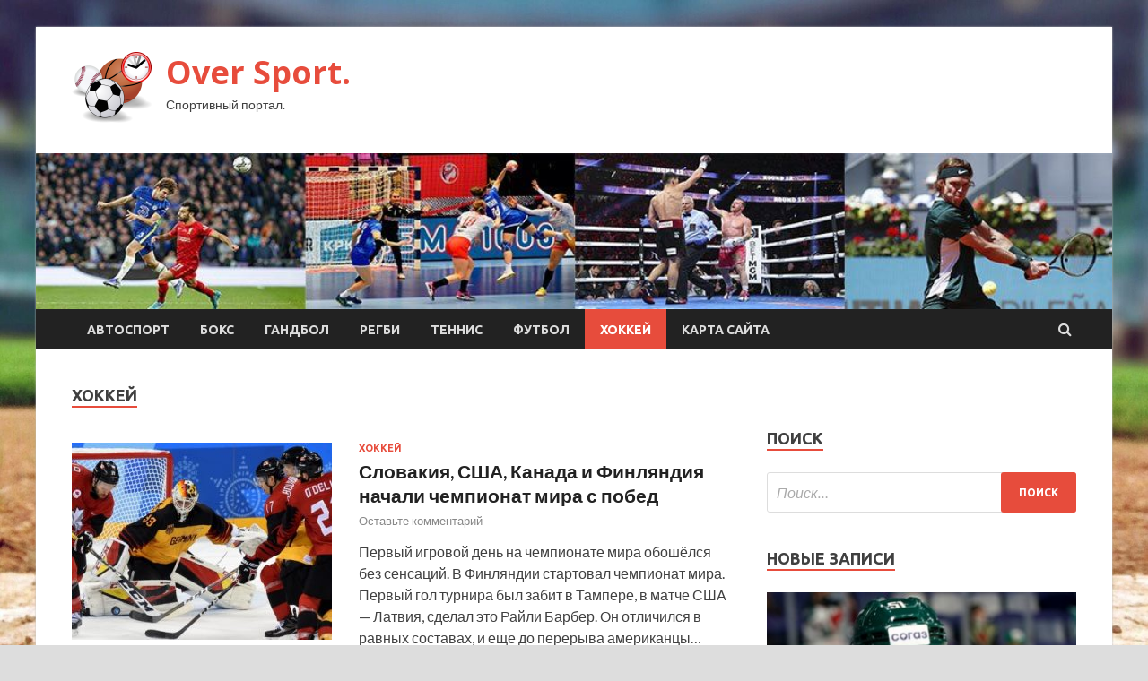

--- FILE ---
content_type: text/html; charset=UTF-8
request_url: http://ovk51.ru/category/xokkej/page/10
body_size: 17192
content:
<!DOCTYPE html>
<html lang="ru-RU">
<head>
<meta charset="UTF-8">
<meta name="viewport" content="width=device-width, initial-scale=1">
<link rel="profile" href="http://gmpg.org/xfn/11">

    <style>
        #wpadminbar #wp-admin-bar-p404_free_top_button .ab-icon:before {
            content: "\f103";
            color: red;
            top: 2px;
        }
    </style>
<meta name='robots' content='index, follow, max-image-preview:large, max-snippet:-1, max-video-preview:-1' />

	<!-- This site is optimized with the Yoast SEO plugin v24.4 - https://yoast.com/wordpress/plugins/seo/ -->
	<title>Архивы Хоккей - Страница 10 из 10 - Over Sport.</title>
	<link rel="canonical" href="http://ovk51.ru/category/xokkej/page/10" />
	<link rel="prev" href="http://ovk51.ru/category/xokkej/page/9" />
	<meta property="og:locale" content="ru_RU" />
	<meta property="og:type" content="article" />
	<meta property="og:title" content="Архивы Хоккей - Страница 10 из 10 - Over Sport." />
	<meta property="og:url" content="http://ovk51.ru/category/xokkej" />
	<meta property="og:site_name" content="Over Sport." />
	<meta name="twitter:card" content="summary_large_image" />
	<script type="application/ld+json" class="yoast-schema-graph">{"@context":"https://schema.org","@graph":[{"@type":"CollectionPage","@id":"http://ovk51.ru/category/xokkej","url":"http://ovk51.ru/category/xokkej/page/10","name":"Архивы Хоккей - Страница 10 из 10 - Over Sport.","isPartOf":{"@id":"https://ovk51.ru/#website"},"primaryImageOfPage":{"@id":"http://ovk51.ru/category/xokkej/page/10#primaryimage"},"image":{"@id":"http://ovk51.ru/category/xokkej/page/10#primaryimage"},"thumbnailUrl":"http://ovk51.ru/wp-content/uploads/2022/05/slovakija-ssha-kanada-i-finljandija-nachali-chempionat-mira-s-pobed-8a5271d.jpg","breadcrumb":{"@id":"http://ovk51.ru/category/xokkej/page/10#breadcrumb"},"inLanguage":"ru-RU"},{"@type":"ImageObject","inLanguage":"ru-RU","@id":"http://ovk51.ru/category/xokkej/page/10#primaryimage","url":"http://ovk51.ru/wp-content/uploads/2022/05/slovakija-ssha-kanada-i-finljandija-nachali-chempionat-mira-s-pobed-8a5271d.jpg","contentUrl":"http://ovk51.ru/wp-content/uploads/2022/05/slovakija-ssha-kanada-i-finljandija-nachali-chempionat-mira-s-pobed-8a5271d.jpg","width":600,"height":292},{"@type":"BreadcrumbList","@id":"http://ovk51.ru/category/xokkej/page/10#breadcrumb","itemListElement":[{"@type":"ListItem","position":1,"name":"Главная страница","item":"https://ovk51.ru/"},{"@type":"ListItem","position":2,"name":"Хоккей"}]},{"@type":"WebSite","@id":"https://ovk51.ru/#website","url":"https://ovk51.ru/","name":"Over Sport.","description":"Спортивный портал.","publisher":{"@id":"https://ovk51.ru/#organization"},"potentialAction":[{"@type":"SearchAction","target":{"@type":"EntryPoint","urlTemplate":"https://ovk51.ru/?s={search_term_string}"},"query-input":{"@type":"PropertyValueSpecification","valueRequired":true,"valueName":"search_term_string"}}],"inLanguage":"ru-RU"},{"@type":"Organization","@id":"https://ovk51.ru/#organization","name":"Over Sport.","url":"https://ovk51.ru/","logo":{"@type":"ImageObject","inLanguage":"ru-RU","@id":"https://ovk51.ru/#/schema/logo/image/","url":"http://ovk51.ru/wp-content/uploads/2022/05/sport5-e1652529518632.png","contentUrl":"http://ovk51.ru/wp-content/uploads/2022/05/sport5-e1652529518632.png","width":90,"height":79,"caption":"Over Sport."},"image":{"@id":"https://ovk51.ru/#/schema/logo/image/"}}]}</script>
	<!-- / Yoast SEO plugin. -->


<link rel='dns-prefetch' href='//fonts.googleapis.com' />
<link rel="alternate" type="application/rss+xml" title="Over Sport. &raquo; Лента" href="http://ovk51.ru/feed" />
<link rel="alternate" type="application/rss+xml" title="Over Sport. &raquo; Лента комментариев" href="http://ovk51.ru/comments/feed" />
<link rel="alternate" type="application/rss+xml" title="Over Sport. &raquo; Лента рубрики Хоккей" href="http://ovk51.ru/category/xokkej/feed" />
<style id='wp-img-auto-sizes-contain-inline-css' type='text/css'>
img:is([sizes=auto i],[sizes^="auto," i]){contain-intrinsic-size:3000px 1500px}
/*# sourceURL=wp-img-auto-sizes-contain-inline-css */
</style>
<style id='wp-emoji-styles-inline-css' type='text/css'>

	img.wp-smiley, img.emoji {
		display: inline !important;
		border: none !important;
		box-shadow: none !important;
		height: 1em !important;
		width: 1em !important;
		margin: 0 0.07em !important;
		vertical-align: -0.1em !important;
		background: none !important;
		padding: 0 !important;
	}
/*# sourceURL=wp-emoji-styles-inline-css */
</style>
<style id='wp-block-library-inline-css' type='text/css'>
:root{--wp-block-synced-color:#7a00df;--wp-block-synced-color--rgb:122,0,223;--wp-bound-block-color:var(--wp-block-synced-color);--wp-editor-canvas-background:#ddd;--wp-admin-theme-color:#007cba;--wp-admin-theme-color--rgb:0,124,186;--wp-admin-theme-color-darker-10:#006ba1;--wp-admin-theme-color-darker-10--rgb:0,107,160.5;--wp-admin-theme-color-darker-20:#005a87;--wp-admin-theme-color-darker-20--rgb:0,90,135;--wp-admin-border-width-focus:2px}@media (min-resolution:192dpi){:root{--wp-admin-border-width-focus:1.5px}}.wp-element-button{cursor:pointer}:root .has-very-light-gray-background-color{background-color:#eee}:root .has-very-dark-gray-background-color{background-color:#313131}:root .has-very-light-gray-color{color:#eee}:root .has-very-dark-gray-color{color:#313131}:root .has-vivid-green-cyan-to-vivid-cyan-blue-gradient-background{background:linear-gradient(135deg,#00d084,#0693e3)}:root .has-purple-crush-gradient-background{background:linear-gradient(135deg,#34e2e4,#4721fb 50%,#ab1dfe)}:root .has-hazy-dawn-gradient-background{background:linear-gradient(135deg,#faaca8,#dad0ec)}:root .has-subdued-olive-gradient-background{background:linear-gradient(135deg,#fafae1,#67a671)}:root .has-atomic-cream-gradient-background{background:linear-gradient(135deg,#fdd79a,#004a59)}:root .has-nightshade-gradient-background{background:linear-gradient(135deg,#330968,#31cdcf)}:root .has-midnight-gradient-background{background:linear-gradient(135deg,#020381,#2874fc)}:root{--wp--preset--font-size--normal:16px;--wp--preset--font-size--huge:42px}.has-regular-font-size{font-size:1em}.has-larger-font-size{font-size:2.625em}.has-normal-font-size{font-size:var(--wp--preset--font-size--normal)}.has-huge-font-size{font-size:var(--wp--preset--font-size--huge)}.has-text-align-center{text-align:center}.has-text-align-left{text-align:left}.has-text-align-right{text-align:right}.has-fit-text{white-space:nowrap!important}#end-resizable-editor-section{display:none}.aligncenter{clear:both}.items-justified-left{justify-content:flex-start}.items-justified-center{justify-content:center}.items-justified-right{justify-content:flex-end}.items-justified-space-between{justify-content:space-between}.screen-reader-text{border:0;clip-path:inset(50%);height:1px;margin:-1px;overflow:hidden;padding:0;position:absolute;width:1px;word-wrap:normal!important}.screen-reader-text:focus{background-color:#ddd;clip-path:none;color:#444;display:block;font-size:1em;height:auto;left:5px;line-height:normal;padding:15px 23px 14px;text-decoration:none;top:5px;width:auto;z-index:100000}html :where(.has-border-color){border-style:solid}html :where([style*=border-top-color]){border-top-style:solid}html :where([style*=border-right-color]){border-right-style:solid}html :where([style*=border-bottom-color]){border-bottom-style:solid}html :where([style*=border-left-color]){border-left-style:solid}html :where([style*=border-width]){border-style:solid}html :where([style*=border-top-width]){border-top-style:solid}html :where([style*=border-right-width]){border-right-style:solid}html :where([style*=border-bottom-width]){border-bottom-style:solid}html :where([style*=border-left-width]){border-left-style:solid}html :where(img[class*=wp-image-]){height:auto;max-width:100%}:where(figure){margin:0 0 1em}html :where(.is-position-sticky){--wp-admin--admin-bar--position-offset:var(--wp-admin--admin-bar--height,0px)}@media screen and (max-width:600px){html :where(.is-position-sticky){--wp-admin--admin-bar--position-offset:0px}}

/*# sourceURL=wp-block-library-inline-css */
</style><style id='global-styles-inline-css' type='text/css'>
:root{--wp--preset--aspect-ratio--square: 1;--wp--preset--aspect-ratio--4-3: 4/3;--wp--preset--aspect-ratio--3-4: 3/4;--wp--preset--aspect-ratio--3-2: 3/2;--wp--preset--aspect-ratio--2-3: 2/3;--wp--preset--aspect-ratio--16-9: 16/9;--wp--preset--aspect-ratio--9-16: 9/16;--wp--preset--color--black: #000000;--wp--preset--color--cyan-bluish-gray: #abb8c3;--wp--preset--color--white: #ffffff;--wp--preset--color--pale-pink: #f78da7;--wp--preset--color--vivid-red: #cf2e2e;--wp--preset--color--luminous-vivid-orange: #ff6900;--wp--preset--color--luminous-vivid-amber: #fcb900;--wp--preset--color--light-green-cyan: #7bdcb5;--wp--preset--color--vivid-green-cyan: #00d084;--wp--preset--color--pale-cyan-blue: #8ed1fc;--wp--preset--color--vivid-cyan-blue: #0693e3;--wp--preset--color--vivid-purple: #9b51e0;--wp--preset--gradient--vivid-cyan-blue-to-vivid-purple: linear-gradient(135deg,rgb(6,147,227) 0%,rgb(155,81,224) 100%);--wp--preset--gradient--light-green-cyan-to-vivid-green-cyan: linear-gradient(135deg,rgb(122,220,180) 0%,rgb(0,208,130) 100%);--wp--preset--gradient--luminous-vivid-amber-to-luminous-vivid-orange: linear-gradient(135deg,rgb(252,185,0) 0%,rgb(255,105,0) 100%);--wp--preset--gradient--luminous-vivid-orange-to-vivid-red: linear-gradient(135deg,rgb(255,105,0) 0%,rgb(207,46,46) 100%);--wp--preset--gradient--very-light-gray-to-cyan-bluish-gray: linear-gradient(135deg,rgb(238,238,238) 0%,rgb(169,184,195) 100%);--wp--preset--gradient--cool-to-warm-spectrum: linear-gradient(135deg,rgb(74,234,220) 0%,rgb(151,120,209) 20%,rgb(207,42,186) 40%,rgb(238,44,130) 60%,rgb(251,105,98) 80%,rgb(254,248,76) 100%);--wp--preset--gradient--blush-light-purple: linear-gradient(135deg,rgb(255,206,236) 0%,rgb(152,150,240) 100%);--wp--preset--gradient--blush-bordeaux: linear-gradient(135deg,rgb(254,205,165) 0%,rgb(254,45,45) 50%,rgb(107,0,62) 100%);--wp--preset--gradient--luminous-dusk: linear-gradient(135deg,rgb(255,203,112) 0%,rgb(199,81,192) 50%,rgb(65,88,208) 100%);--wp--preset--gradient--pale-ocean: linear-gradient(135deg,rgb(255,245,203) 0%,rgb(182,227,212) 50%,rgb(51,167,181) 100%);--wp--preset--gradient--electric-grass: linear-gradient(135deg,rgb(202,248,128) 0%,rgb(113,206,126) 100%);--wp--preset--gradient--midnight: linear-gradient(135deg,rgb(2,3,129) 0%,rgb(40,116,252) 100%);--wp--preset--font-size--small: 13px;--wp--preset--font-size--medium: 20px;--wp--preset--font-size--large: 36px;--wp--preset--font-size--x-large: 42px;--wp--preset--spacing--20: 0.44rem;--wp--preset--spacing--30: 0.67rem;--wp--preset--spacing--40: 1rem;--wp--preset--spacing--50: 1.5rem;--wp--preset--spacing--60: 2.25rem;--wp--preset--spacing--70: 3.38rem;--wp--preset--spacing--80: 5.06rem;--wp--preset--shadow--natural: 6px 6px 9px rgba(0, 0, 0, 0.2);--wp--preset--shadow--deep: 12px 12px 50px rgba(0, 0, 0, 0.4);--wp--preset--shadow--sharp: 6px 6px 0px rgba(0, 0, 0, 0.2);--wp--preset--shadow--outlined: 6px 6px 0px -3px rgb(255, 255, 255), 6px 6px rgb(0, 0, 0);--wp--preset--shadow--crisp: 6px 6px 0px rgb(0, 0, 0);}:where(.is-layout-flex){gap: 0.5em;}:where(.is-layout-grid){gap: 0.5em;}body .is-layout-flex{display: flex;}.is-layout-flex{flex-wrap: wrap;align-items: center;}.is-layout-flex > :is(*, div){margin: 0;}body .is-layout-grid{display: grid;}.is-layout-grid > :is(*, div){margin: 0;}:where(.wp-block-columns.is-layout-flex){gap: 2em;}:where(.wp-block-columns.is-layout-grid){gap: 2em;}:where(.wp-block-post-template.is-layout-flex){gap: 1.25em;}:where(.wp-block-post-template.is-layout-grid){gap: 1.25em;}.has-black-color{color: var(--wp--preset--color--black) !important;}.has-cyan-bluish-gray-color{color: var(--wp--preset--color--cyan-bluish-gray) !important;}.has-white-color{color: var(--wp--preset--color--white) !important;}.has-pale-pink-color{color: var(--wp--preset--color--pale-pink) !important;}.has-vivid-red-color{color: var(--wp--preset--color--vivid-red) !important;}.has-luminous-vivid-orange-color{color: var(--wp--preset--color--luminous-vivid-orange) !important;}.has-luminous-vivid-amber-color{color: var(--wp--preset--color--luminous-vivid-amber) !important;}.has-light-green-cyan-color{color: var(--wp--preset--color--light-green-cyan) !important;}.has-vivid-green-cyan-color{color: var(--wp--preset--color--vivid-green-cyan) !important;}.has-pale-cyan-blue-color{color: var(--wp--preset--color--pale-cyan-blue) !important;}.has-vivid-cyan-blue-color{color: var(--wp--preset--color--vivid-cyan-blue) !important;}.has-vivid-purple-color{color: var(--wp--preset--color--vivid-purple) !important;}.has-black-background-color{background-color: var(--wp--preset--color--black) !important;}.has-cyan-bluish-gray-background-color{background-color: var(--wp--preset--color--cyan-bluish-gray) !important;}.has-white-background-color{background-color: var(--wp--preset--color--white) !important;}.has-pale-pink-background-color{background-color: var(--wp--preset--color--pale-pink) !important;}.has-vivid-red-background-color{background-color: var(--wp--preset--color--vivid-red) !important;}.has-luminous-vivid-orange-background-color{background-color: var(--wp--preset--color--luminous-vivid-orange) !important;}.has-luminous-vivid-amber-background-color{background-color: var(--wp--preset--color--luminous-vivid-amber) !important;}.has-light-green-cyan-background-color{background-color: var(--wp--preset--color--light-green-cyan) !important;}.has-vivid-green-cyan-background-color{background-color: var(--wp--preset--color--vivid-green-cyan) !important;}.has-pale-cyan-blue-background-color{background-color: var(--wp--preset--color--pale-cyan-blue) !important;}.has-vivid-cyan-blue-background-color{background-color: var(--wp--preset--color--vivid-cyan-blue) !important;}.has-vivid-purple-background-color{background-color: var(--wp--preset--color--vivid-purple) !important;}.has-black-border-color{border-color: var(--wp--preset--color--black) !important;}.has-cyan-bluish-gray-border-color{border-color: var(--wp--preset--color--cyan-bluish-gray) !important;}.has-white-border-color{border-color: var(--wp--preset--color--white) !important;}.has-pale-pink-border-color{border-color: var(--wp--preset--color--pale-pink) !important;}.has-vivid-red-border-color{border-color: var(--wp--preset--color--vivid-red) !important;}.has-luminous-vivid-orange-border-color{border-color: var(--wp--preset--color--luminous-vivid-orange) !important;}.has-luminous-vivid-amber-border-color{border-color: var(--wp--preset--color--luminous-vivid-amber) !important;}.has-light-green-cyan-border-color{border-color: var(--wp--preset--color--light-green-cyan) !important;}.has-vivid-green-cyan-border-color{border-color: var(--wp--preset--color--vivid-green-cyan) !important;}.has-pale-cyan-blue-border-color{border-color: var(--wp--preset--color--pale-cyan-blue) !important;}.has-vivid-cyan-blue-border-color{border-color: var(--wp--preset--color--vivid-cyan-blue) !important;}.has-vivid-purple-border-color{border-color: var(--wp--preset--color--vivid-purple) !important;}.has-vivid-cyan-blue-to-vivid-purple-gradient-background{background: var(--wp--preset--gradient--vivid-cyan-blue-to-vivid-purple) !important;}.has-light-green-cyan-to-vivid-green-cyan-gradient-background{background: var(--wp--preset--gradient--light-green-cyan-to-vivid-green-cyan) !important;}.has-luminous-vivid-amber-to-luminous-vivid-orange-gradient-background{background: var(--wp--preset--gradient--luminous-vivid-amber-to-luminous-vivid-orange) !important;}.has-luminous-vivid-orange-to-vivid-red-gradient-background{background: var(--wp--preset--gradient--luminous-vivid-orange-to-vivid-red) !important;}.has-very-light-gray-to-cyan-bluish-gray-gradient-background{background: var(--wp--preset--gradient--very-light-gray-to-cyan-bluish-gray) !important;}.has-cool-to-warm-spectrum-gradient-background{background: var(--wp--preset--gradient--cool-to-warm-spectrum) !important;}.has-blush-light-purple-gradient-background{background: var(--wp--preset--gradient--blush-light-purple) !important;}.has-blush-bordeaux-gradient-background{background: var(--wp--preset--gradient--blush-bordeaux) !important;}.has-luminous-dusk-gradient-background{background: var(--wp--preset--gradient--luminous-dusk) !important;}.has-pale-ocean-gradient-background{background: var(--wp--preset--gradient--pale-ocean) !important;}.has-electric-grass-gradient-background{background: var(--wp--preset--gradient--electric-grass) !important;}.has-midnight-gradient-background{background: var(--wp--preset--gradient--midnight) !important;}.has-small-font-size{font-size: var(--wp--preset--font-size--small) !important;}.has-medium-font-size{font-size: var(--wp--preset--font-size--medium) !important;}.has-large-font-size{font-size: var(--wp--preset--font-size--large) !important;}.has-x-large-font-size{font-size: var(--wp--preset--font-size--x-large) !important;}
/*# sourceURL=global-styles-inline-css */
</style>

<style id='classic-theme-styles-inline-css' type='text/css'>
/*! This file is auto-generated */
.wp-block-button__link{color:#fff;background-color:#32373c;border-radius:9999px;box-shadow:none;text-decoration:none;padding:calc(.667em + 2px) calc(1.333em + 2px);font-size:1.125em}.wp-block-file__button{background:#32373c;color:#fff;text-decoration:none}
/*# sourceURL=/wp-includes/css/classic-themes.min.css */
</style>
<link rel='stylesheet' id='hitmag-fonts-css' href='//fonts.googleapis.com/css?family=Ubuntu%3A400%2C500%2C700%7CLato%3A400%2C700%2C400italic%2C700italic%7COpen+Sans%3A400%2C400italic%2C700&#038;subset=latin%2Clatin-ext' type='text/css' media='all' />
<link rel='stylesheet' id='font-awesome-css' href='http://ovk51.ru/wp-content/themes/hitmag/css/font-awesome.min.css?ver=4.7.0' type='text/css' media='all' />
<link rel='stylesheet' id='hitmag-style-css' href='http://ovk51.ru/wp-content/themes/hitmag/style.css?ver=0d6c6abba0db7ce9e81a6293dea95d2f' type='text/css' media='all' />
<link rel='stylesheet' id='jquery-flexslider-css' href='http://ovk51.ru/wp-content/themes/hitmag/css/flexslider.css?ver=0d6c6abba0db7ce9e81a6293dea95d2f' type='text/css' media='screen' />
<link rel='stylesheet' id='jquery-magnific-popup-css' href='http://ovk51.ru/wp-content/themes/hitmag/css/magnific-popup.css?ver=0d6c6abba0db7ce9e81a6293dea95d2f' type='text/css' media='all' />
<link rel='stylesheet' id='wp-pagenavi-css' href='http://ovk51.ru/wp-content/plugins/wp-pagenavi/pagenavi-css.css?ver=2.70' type='text/css' media='all' />
<script type="text/javascript" src="http://ovk51.ru/wp-includes/js/jquery/jquery.min.js?ver=3.7.1" id="jquery-core-js"></script>
<script type="text/javascript" src="http://ovk51.ru/wp-includes/js/jquery/jquery-migrate.min.js?ver=3.4.1" id="jquery-migrate-js"></script>
<link rel="https://api.w.org/" href="http://ovk51.ru/wp-json/" /><link rel="alternate" title="JSON" type="application/json" href="http://ovk51.ru/wp-json/wp/v2/categories/5" /><link rel="EditURI" type="application/rsd+xml" title="RSD" href="http://ovk51.ru/xmlrpc.php?rsd" />


<meta name="description" content="Архивы Хоккей - Страница 10 из 10 - Over Sport.">
<style type="text/css" id="custom-background-css">
body.custom-background { background-image: url("http://ovk51.ru/wp-content/uploads/2022/05/baseball.jpg"); background-position: left top; background-size: cover; background-repeat: no-repeat; background-attachment: fixed; }
</style>
	<link rel="icon" href="http://ovk51.ru/wp-content/uploads/2022/05/sport5-150x150.png" sizes="32x32" />
<link rel="icon" href="http://ovk51.ru/wp-content/uploads/2022/05/sport5-e1652529518632.png" sizes="192x192" />
<link rel="apple-touch-icon" href="http://ovk51.ru/wp-content/uploads/2022/05/sport5-e1652529518632.png" />
<meta name="msapplication-TileImage" content="http://ovk51.ru/wp-content/uploads/2022/05/sport5-e1652529518632.png" />
<link rel="alternate" type="application/rss+xml" title="RSS" href="http://ovk51.ru/rsslatest.xml" /></head>

<body class="archive paged category category-xokkej category-5 custom-background wp-custom-logo paged-10 category-paged-10 wp-theme-hitmag hfeed th-right-sidebar">

<div id="page" class="site hitmag-wrapper">
	<a class="skip-link screen-reader-text" href="#content">Перейти к содержимому</a>

	<header id="masthead" class="site-header" role="banner">
		
		
		<div class="header-main-area">
			<div class="hm-container">
			<div class="site-branding">
				<div class="site-branding-content">
					<div class="hm-logo">
						<a href="http://ovk51.ru/" class="custom-logo-link" rel="home"><img width="90" height="79" src="http://ovk51.ru/wp-content/uploads/2022/05/sport5-e1652529518632.png" class="custom-logo" alt="Over Sport." decoding="async" /></a>					</div><!-- .hm-logo -->

					<div class="hm-site-title">
													<p class="site-title"><a href="http://ovk51.ru/" rel="home">Over Sport.</a></p>
													<p class="site-description">Спортивный портал.</p>
											</div><!-- .hm-site-title -->
				</div><!-- .site-branding-content -->
			</div><!-- .site-branding -->

						</div><!-- .hm-container -->
		</div><!-- .header-main-area -->

		<div class="hm-header-image"><img src="http://ovk51.ru/wp-content/uploads/2022/05/over_sport_croped.jpg" height="149" width="1026" alt="" /></div>
		<div class="hm-nav-container">
			<nav id="site-navigation" class="main-navigation" role="navigation">
				<div class="hm-container">
				<div class="menu-glavnoe-menyu-container"><ul id="primary-menu" class="menu"><li id="menu-item-88" class="menu-item menu-item-type-taxonomy menu-item-object-category menu-item-88"><a href="http://ovk51.ru/category/avtosport">Автоспорт</a></li>
<li id="menu-item-87" class="menu-item menu-item-type-taxonomy menu-item-object-category menu-item-87"><a href="http://ovk51.ru/category/boks">Бокс</a></li>
<li id="menu-item-89" class="menu-item menu-item-type-taxonomy menu-item-object-category menu-item-89"><a href="http://ovk51.ru/category/gandbol">Гандбол</a></li>
<li id="menu-item-84" class="menu-item menu-item-type-taxonomy menu-item-object-category menu-item-84"><a href="http://ovk51.ru/category/regbi">Регби</a></li>
<li id="menu-item-86" class="menu-item menu-item-type-taxonomy menu-item-object-category menu-item-86"><a href="http://ovk51.ru/category/tennis">Теннис</a></li>
<li id="menu-item-85" class="menu-item menu-item-type-taxonomy menu-item-object-category menu-item-85"><a href="http://ovk51.ru/category/futbol">Футбол</a></li>
<li id="menu-item-83" class="menu-item menu-item-type-taxonomy menu-item-object-category current-menu-item menu-item-83"><a href="http://ovk51.ru/category/xokkej" aria-current="page">Хоккей</a></li>
<li id="menu-item-90" class="menu-item menu-item-type-post_type menu-item-object-page menu-item-90"><a href="http://ovk51.ru/karta-sajta">Карта сайта</a></li>
</ul></div>
									<div class="hm-search-button-icon"></div>
					<div class="hm-search-box-container">
						<div class="hm-search-box">
							<form role="search" method="get" class="search-form" action="http://ovk51.ru/">
				<label>
					<span class="screen-reader-text">Найти:</span>
					<input type="search" class="search-field" placeholder="Поиск&hellip;" value="" name="s" />
				</label>
				<input type="submit" class="search-submit" value="Поиск" />
			</form>						</div><!-- th-search-box -->
					</div><!-- .th-search-box-container -->
								</div><!-- .hm-container -->
			</nav><!-- #site-navigation -->
			<a href="#" class="navbutton" id="main-nav-button">Главное меню</a>
			<div class="responsive-mainnav"></div>
		</div><!-- .hm-nav-container -->

		
	</header><!-- #masthead -->

	<div id="content" class="site-content">
		<div class="hm-container">

<div id="primary" class="content-area">
	<main id="main" class="site-main" role="main">

		
			<header class="page-header">
				<h1 class="page-title arc-page-title">Хоккей</h1>			</header><!-- .page-header -->

			<div class="posts-wrap th-list-posts">
<article id="post-91" class="hitmag-post post-91 post type-post status-publish format-standard has-post-thumbnail hentry category-xokkej tag-chm-2022">
	
			<a href="http://ovk51.ru/xokkej/slovakiia-ssha-kanada-i-finliandiia-nachali-chempionat-mira-s-pobed.html" title="Словакия, США, Канада и Финляндия начали чемпионат мира с побед">
			<div class="archive-thumb">
			<img width="290" height="220" src="http://ovk51.ru/wp-content/uploads/2022/05/slovakija-ssha-kanada-i-finljandija-nachali-chempionat-mira-s-pobed-8a5271d-290x220.jpg" class="attachment-hitmag-list size-hitmag-list wp-post-image" alt="" decoding="async" fetchpriority="high" />			</div><!-- .archive-thumb -->
		</a>
		
	<div class="archive-content">
		<header class="entry-header">
			<div class="cat-links"><a href="http://ovk51.ru/category/xokkej" rel="category tag">Хоккей</a></div><h3 class="entry-title"><a href="http://ovk51.ru/xokkej/slovakiia-ssha-kanada-i-finliandiia-nachali-chempionat-mira-s-pobed.html" rel="bookmark">Словакия, США, Канада и Финляндия начали чемпионат мира с побед</a></h3>			<div class="entry-meta">
				<span class="comments-link"><a href="http://ovk51.ru/xokkej/slovakiia-ssha-kanada-i-finliandiia-nachali-chempionat-mira-s-pobed.html#respond">Оставьте комментарий</a></span>			</div><!-- .entry-meta -->
					</header><!-- .entry-header -->

		<div class="entry-summary">
			Первый игровой день на чемпионате мира обошёлся без сенсаций. 
 	 В Финляндии стартовал чемпионат мира. Первый гол турнира был забит в Тампере, в матче США — Латвия, сделал это Райли Барбер. Он отличился в равных составах, и ещё до перерыва американцы&hellip;					<a href="http://ovk51.ru/xokkej/slovakiia-ssha-kanada-i-finliandiia-nachali-chempionat-mira-s-pobed.html" class="th-readmore">Подробнее</a>
				
		</div><!-- .entry-summary -->
		
	</div><!-- .archive-content -->
</article><!-- #post-## -->
<article id="post-27" class="hitmag-post post-27 post type-post status-publish format-standard has-post-thumbnail hentry category-xokkej tag-sbornaya-kazaxstana tag-chempionat-mira">
	
			<a href="http://ovk51.ru/xokkej/kazahstan-startyet-na-chempionate-mira-matchem-protiv-danii.html" title="Казахстан стартует на чемпионате мира матчем против Дании">
			<div class="archive-thumb">
			<img width="290" height="220" src="http://ovk51.ru/wp-content/uploads/2022/05/kazahstan-startuet-na-chempionate-mira-matchem-protiv-danii-9c5679b-290x220.jpg" class="attachment-hitmag-list size-hitmag-list wp-post-image" alt="" decoding="async" />			</div><!-- .archive-thumb -->
		</a>
		
	<div class="archive-content">
		<header class="entry-header">
			<div class="cat-links"><a href="http://ovk51.ru/category/xokkej" rel="category tag">Хоккей</a></div><h3 class="entry-title"><a href="http://ovk51.ru/xokkej/kazahstan-startyet-na-chempionate-mira-matchem-protiv-danii.html" rel="bookmark">Казахстан стартует на чемпионате мира матчем против Дании</a></h3>			<div class="entry-meta">
				<span class="comments-link"><a href="http://ovk51.ru/xokkej/kazahstan-startyet-na-chempionate-mira-matchem-protiv-danii.html#respond">Оставьте комментарий</a></span>			</div><!-- .entry-meta -->
					</header><!-- .entry-header -->

		<div class="entry-summary">
			14 мая сборная Казахстана, в состав которой входят 19 хоккеистов из семи клубов КХЛ, начнёт свой путь на чемпионате мира-2022 – в первом матче команде Юрия Михайлиса будут противостоять датчане.
 	 Последняя встреча Казахстана и Дании на чемпионатах мира в элитном&hellip;					<a href="http://ovk51.ru/xokkej/kazahstan-startyet-na-chempionate-mira-matchem-protiv-danii.html" class="th-readmore">Подробнее</a>
				
		</div><!-- .entry-summary -->
		
	</div><!-- .archive-content -->
</article><!-- #post-## -->
<article id="post-25" class="hitmag-post post-25 post type-post status-publish format-standard has-post-thumbnail hentry category-xokkej tag-obzor-socsetej">
	
			<a href="http://ovk51.ru/xokkej/obzor-socsetei-imeni-otdyhaushego-vida-deiatelnosti.html" title="Обзор соцсетей имени отдыхающего вида деятельности">
			<div class="archive-thumb">
			<img width="290" height="220" src="http://ovk51.ru/wp-content/uploads/2022/05/obzor-socsetej-imeni-otdyhajushhego-vida-dejatelnosti-46105d6-290x220.jpg" class="attachment-hitmag-list size-hitmag-list wp-post-image" alt="" decoding="async" />			</div><!-- .archive-thumb -->
		</a>
		
	<div class="archive-content">
		<header class="entry-header">
			<div class="cat-links"><a href="http://ovk51.ru/category/xokkej" rel="category tag">Хоккей</a></div><h3 class="entry-title"><a href="http://ovk51.ru/xokkej/obzor-socsetei-imeni-otdyhaushego-vida-deiatelnosti.html" rel="bookmark">Обзор соцсетей имени отдыхающего вида деятельности</a></h3>			<div class="entry-meta">
				<span class="comments-link"><a href="http://ovk51.ru/xokkej/obzor-socsetei-imeni-otdyhaushego-vida-deiatelnosti.html#respond">Оставьте комментарий</a></span>			</div><!-- .entry-meta -->
					</header><!-- .entry-header -->

		<div class="entry-summary">
			В новом обзоре социальных сетей клубов КХЛ: приключения Кубка Гагарина в Самаре, итальянца – в Петербурге и первые межсезонные соревнования по рыбалке.
За своих
 	 По окончании сезона хоккеисты и сами не прочь выступить в качестве болельщиков: защитник московского «Динамо» Андрей&hellip;					<a href="http://ovk51.ru/xokkej/obzor-socsetei-imeni-otdyhaushego-vida-deiatelnosti.html" class="th-readmore">Подробнее</a>
				
		</div><!-- .entry-summary -->
		
	</div><!-- .archive-content -->
</article><!-- #post-## -->
<article id="post-23" class="hitmag-post post-23 post type-post status-publish format-standard has-post-thumbnail hentry category-xokkej tag-sbornaya-danii tag-sbornaya-kazaxstana tag-chempionat-mira">
	
			<a href="http://ovk51.ru/xokkej/kazahstan-razgromno-ystypil-danii-v-pervom-matche-na-chm-2022.html" title="Казахстан разгромно уступил Дании в первом матче на ЧМ-2022">
			<div class="archive-thumb">
			<img width="290" height="220" src="http://ovk51.ru/wp-content/uploads/2022/05/kazahstan-razgromno-ustupil-danii-v-pervom-matche-na-chm-2022-0d6aee2-290x220.jpg" class="attachment-hitmag-list size-hitmag-list wp-post-image" alt="" decoding="async" loading="lazy" />			</div><!-- .archive-thumb -->
		</a>
		
	<div class="archive-content">
		<header class="entry-header">
			<div class="cat-links"><a href="http://ovk51.ru/category/xokkej" rel="category tag">Хоккей</a></div><h3 class="entry-title"><a href="http://ovk51.ru/xokkej/kazahstan-razgromno-ystypil-danii-v-pervom-matche-na-chm-2022.html" rel="bookmark">Казахстан разгромно уступил Дании в первом матче на ЧМ-2022</a></h3>			<div class="entry-meta">
				<span class="comments-link"><a href="http://ovk51.ru/xokkej/kazahstan-razgromno-ystypil-danii-v-pervom-matche-na-chm-2022.html#respond">Оставьте комментарий</a></span>			</div><!-- .entry-meta -->
					</header><!-- .entry-header -->

		<div class="entry-summary">
			Сборная Казахстана потерпела крупное поражение от Дании в своём первом матче на чемпионате мира-2022 со счётом 1:9.
 	 После двух поражений в контрольных матчах от сборной Латвии Юрию Михайлису пришлось менять состав – как из-за результата, так и сопутствующих обстоятельств. Евгений&hellip;					<a href="http://ovk51.ru/xokkej/kazahstan-razgromno-ystypil-danii-v-pervom-matche-na-chm-2022.html" class="th-readmore">Подробнее</a>
				
		</div><!-- .entry-summary -->
		
	</div><!-- .archive-content -->
</article><!-- #post-## --></div><!-- .posts-wrap -->
	<nav class="navigation pagination" aria-label="Пагинация записей">
		<h2 class="screen-reader-text">Пагинация записей</h2>
		<div class="nav-links"><a class="prev page-numbers" href="http://ovk51.ru/category/xokkej/page/9">Назад</a>
<a class="page-numbers" href="http://ovk51.ru/category/xokkej/">1</a>
<span class="page-numbers dots">&hellip;</span>
<a class="page-numbers" href="http://ovk51.ru/category/xokkej/page/9">9</a>
<span aria-current="page" class="page-numbers current">10</span></div>
	</nav>
	</main><!-- #main -->
</div><!-- #primary -->

﻿
<p></p>
<p>


<aside id="secondary" class="widget-area" role="complementary">
	<section id="search-2" class="widget widget_search"><h4 class="widget-title">Поиск</h4><form role="search" method="get" class="search-form" action="http://ovk51.ru/">
				<label>
					<span class="screen-reader-text">Найти:</span>
					<input type="search" class="search-field" placeholder="Поиск&hellip;" value="" name="s" />
				</label>
				<input type="submit" class="search-submit" value="Поиск" />
			</form></section><section id="hitmag_dual_category_posts-2" class="widget widget_hitmag_dual_category_posts">		<!-- Category 1 -->
		<div class="hm-dualc-left">
			<h4 class="widget-title">Новые записи</h4>
                                                                    
                        <div class="hmbd-post">
                                                            <a href="http://ovk51.ru/xokkej/kovalenko-pereshel-v-torpedo-ryslan-pedan-v-amyr-transfery-dnia.html" title="Коваленко перешёл в «Торпедо», Руслан Педан – в «Амур». Трансферы дня"><img width="348" height="215" src="http://ovk51.ru/wp-content/uploads/2022/05/kovalenko-pereshjol-v-torpedo-ruslan-pedan-v-amur-transfery-dnja-52e9e44-348x215.jpg" class="attachment-hitmag-grid size-hitmag-grid wp-post-image" alt="" decoding="async" loading="lazy" /></a>
                            
                            <div class="cat-links"><a href="http://ovk51.ru/category/xokkej" rel="category tag">Хоккей</a></div>
                            <h3 class="hmb-entry-title"><a href="http://ovk51.ru/xokkej/kovalenko-pereshel-v-torpedo-ryslan-pedan-v-amyr-transfery-dnia.html" rel="bookmark">Коваленко перешёл в «Торпедо», Руслан Педан – в «Амур». Трансферы дня</a></h3>						

                            <div class="hmb-entry-meta">
                                <span class="comments-link"><a href="http://ovk51.ru/xokkej/kovalenko-pereshel-v-torpedo-ryslan-pedan-v-amyr-transfery-dnia.html#respond">Оставьте комментарий</a></span>                            </div><!-- .entry-meta -->

                            <div class="hmb-entry-summary">Трансферные новости четверга.
  «Ак Барс» и «Торпедо» произвели обмен – в Нижний Новгород переезжает нападающий Николай Коваленко, казанцы получили денежную компенсацию. В сезоне 2021/2022 Коваленко сыграл 35 матчей, в которых набрал 16 (6+9) очков. Всего в КХЛ у него –&hellip;</div>
                        </div><!-- .hmbd-post -->

                                                                                                    <div class="hms-post">
                                                            <div class="hms-thumb">
                                    <a href="http://ovk51.ru/xokkej/na-rasslabone-na-chile-den-sergeia-plotnikova-s-kybkom-gagarina.html" rel="bookmark" title="На расслабоне, на чиле: день Сергея Плотникова с Кубком Гагарина">	
                                        <img width="135" height="93" src="http://ovk51.ru/wp-content/uploads/2022/05/na-rasslabone-na-chile-den-sergeja-plotnikova-s-kubkom-gagarina-17bc754-135x93.jpg" class="attachment-hitmag-thumbnail size-hitmag-thumbnail wp-post-image" alt="" decoding="async" loading="lazy" />                                    </a>
                                </div>
                                                        <div class="hms-details">
                                <h3 class="hms-title"><a href="http://ovk51.ru/xokkej/na-rasslabone-na-chile-den-sergeia-plotnikova-s-kybkom-gagarina.html" rel="bookmark">На расслабоне, на чиле: день Сергея Плотникова с Кубком Гагарина</a></h3>                                <p class="hms-meta"><time class="entry-date published updated" datetime="2022-05-26T15:35:05+03:00">26.05.2022</time></p>
                            </div>
                        </div>
                                                                                                    <div class="hms-post">
                                                            <div class="hms-thumb">
                                    <a href="http://ovk51.ru/xokkej/kto-sledyushii-dyda-byt-novikov-i-drygie-talanty-diviziona-tarasova.html" rel="bookmark" title="Кто следующий? Дуда, Бут, Новиков и другие таланты дивизиона Тарасова">	
                                        <img width="135" height="93" src="http://ovk51.ru/wp-content/uploads/2022/05/kto-sledujushhij-duda-but-novikov-i-drugie-talanty-diviziona-tarasova-c8f5c13-135x93.jpg" class="attachment-hitmag-thumbnail size-hitmag-thumbnail wp-post-image" alt="" decoding="async" loading="lazy" />                                    </a>
                                </div>
                                                        <div class="hms-details">
                                <h3 class="hms-title"><a href="http://ovk51.ru/xokkej/kto-sledyushii-dyda-byt-novikov-i-drygie-talanty-diviziona-tarasova.html" rel="bookmark">Кто следующий? Дуда, Бут, Новиков и другие таланты дивизиона Тарасова</a></h3>                                <p class="hms-meta"><time class="entry-date published updated" datetime="2022-05-26T15:35:03+03:00">26.05.2022</time></p>
                            </div>
                        </div>
                                                                                                    <div class="hms-post">
                                                            <div class="hms-thumb">
                                    <a href="http://ovk51.ru/xokkej/prodoljit-li-shveicariia-pobednyu-seriu-startyet-plei-off-chempionata-mira.html" rel="bookmark" title="Продолжит ли Швейцария победную серию? Стартует плей-офф чемпионата мира">	
                                        <img width="135" height="93" src="http://ovk51.ru/wp-content/uploads/2022/05/prodolzhit-li-shvejcarija-pobednuju-seriju-startuet-plej-off-chempionata-mira-b7f7c05-135x93.jpg" class="attachment-hitmag-thumbnail size-hitmag-thumbnail wp-post-image" alt="" decoding="async" loading="lazy" />                                    </a>
                                </div>
                                                        <div class="hms-details">
                                <h3 class="hms-title"><a href="http://ovk51.ru/xokkej/prodoljit-li-shveicariia-pobednyu-seriu-startyet-plei-off-chempionata-mira.html" rel="bookmark">Продолжит ли Швейцария победную серию? Стартует плей-офф чемпионата мира</a></h3>                                <p class="hms-meta"><time class="entry-date published updated" datetime="2022-05-26T08:35:02+03:00">26.05.2022</time></p>
                            </div>
                        </div>
                                                                                                    <div class="hms-post">
                                                            <div class="hms-thumb">
                                    <a href="http://ovk51.ru/xokkej/bombardir-orehov-fantasticheskii-olkinyora-nepobedimaia-shveicariia.html" rel="bookmark" title="Бомбардир Орехов, фантастический Олкинуора, непобедимая Швейцария">	
                                        <img width="135" height="93" src="http://ovk51.ru/wp-content/uploads/2022/05/bombardir-orehov-fantasticheskij-olkinuora-nepobedimaja-shvejcarija-87dd5eb-135x93.jpg" class="attachment-hitmag-thumbnail size-hitmag-thumbnail wp-post-image" alt="" decoding="async" loading="lazy" />                                    </a>
                                </div>
                                                        <div class="hms-details">
                                <h3 class="hms-title"><a href="http://ovk51.ru/xokkej/bombardir-orehov-fantasticheskii-olkinyora-nepobedimaia-shveicariia.html" rel="bookmark">Бомбардир Орехов, фантастический Олкинуора, непобедимая Швейцария</a></h3>                                <p class="hms-meta"><time class="entry-date published updated" datetime="2022-05-25T18:35:06+03:00">25.05.2022</time></p>
                            </div>
                        </div>
                                                                                                    <div class="hms-post">
                                                            <div class="hms-thumb">
                                    <a href="http://ovk51.ru/xokkej/kto-sledyushii-michkov-fedotovy-i-drygie-talanty-diviziona-bobrova.html" rel="bookmark" title="Кто следующий? Мичков, Федотовы и другие таланты дивизиона Боброва">	
                                        <img width="135" height="93" src="http://ovk51.ru/wp-content/uploads/2022/05/kto-sledujushhij-michkov-fedotovy-i-drugie-talanty-diviziona-bobrova-d5616cb-135x93.jpg" class="attachment-hitmag-thumbnail size-hitmag-thumbnail wp-post-image" alt="" decoding="async" loading="lazy" />                                    </a>
                                </div>
                                                        <div class="hms-details">
                                <h3 class="hms-title"><a href="http://ovk51.ru/xokkej/kto-sledyushii-michkov-fedotovy-i-drygie-talanty-diviziona-bobrova.html" rel="bookmark">Кто следующий? Мичков, Федотовы и другие таланты дивизиона Боброва</a></h3>                                <p class="hms-meta"><time class="entry-date published updated" datetime="2022-05-25T18:35:03+03:00">25.05.2022</time></p>
                            </div>
                        </div>
                                                                                    
		</div><!-- .hm-dualc-left -->


		<!-- Category 2 -->

		<div class="hm-dualc-right">
			
							
                            
                    <div class="hmbd-post">
                                                    <a href="http://ovk51.ru/tennis/yimbldon-nikogda-ne-bydet-vystavochnym-tyrnirom-i-nikogda-ne-bydet-im-kazatsia-soobshaet-endi-marrei.html" title="«Уимблдон» никогда не будет выставочным турниром и никогда не будет им казаться», сообщает Энди Маррей"><img width="348" height="215" src="http://ovk51.ru/wp-content/uploads/2022/05/uimbldon-nikogda-ne-budet-vystavochnym-turnirom-i-nikogda-ne-budet-im-kazatsja-soobshhaet-endi-marrej-1b83177-348x215.jpg" class="attachment-hitmag-grid size-hitmag-grid wp-post-image" alt="" decoding="async" loading="lazy" /></a>
                        
                        <div class="cat-links"><a href="http://ovk51.ru/category/tennis" rel="category tag">Теннис</a></div>
                        <h3 class="hmb-entry-title"><a href="http://ovk51.ru/tennis/yimbldon-nikogda-ne-bydet-vystavochnym-tyrnirom-i-nikogda-ne-bydet-im-kazatsia-soobshaet-endi-marrei.html" rel="bookmark">«Уимблдон» никогда не будет выставочным турниром и никогда не будет им казаться», сообщает Энди Маррей</a></h3>						
                        
                        <div class="hmb-entry-meta">
                                <span class="comments-link"><a href="http://ovk51.ru/tennis/yimbldon-nikogda-ne-bydet-vystavochnym-tyrnirom-i-nikogda-ne-bydet-im-kazatsia-soobshaet-endi-marrei.html#respond">Оставьте комментарий</a></span>                        </div><!-- .entry-meta -->
                        <div class="hmb-entry-summary">Теги Энди Маррей Уимблдон ATP    Теннис     
Экс-первая ракетка мира Энди Маррей прокомментировал мнение, что «Уимблдон» стал выставочным турниром после лишения очков.
«Я внимательно слежу за гольфом и понятия не имею, сколько рейтинговых очков получает чемпион&hellip;</div>
                    </div><!-- .hmdb-post -->
                    
                                                                    
                    <div class="hms-post">
                                                    <div class="hms-thumb">
                                <a href="http://ovk51.ru/tennis/rolan-garros-2022-raspisanie-matchei-na-26-maia-matchi-po-tennisy-segodnia.html" rel="bookmark" title="Ролан Гаррос 2022, расписание матчей на 26 мая, матчи по теннису сегодня">	
                                    <img width="135" height="93" src="http://ovk51.ru/wp-content/uploads/2022/05/rolan-garros-2022-raspisanie-matchej-na-26-maja-matchi-po-tennisu-segodnja-7ffce7f-135x93.jpg" class="attachment-hitmag-thumbnail size-hitmag-thumbnail wp-post-image" alt="" decoding="async" loading="lazy" />                                </a>
                            </div>
                                                <div class="hms-details">
                            <h3 class="hms-title"><a href="http://ovk51.ru/tennis/rolan-garros-2022-raspisanie-matchei-na-26-maia-matchi-po-tennisy-segodnia.html" rel="bookmark">Ролан Гаррос 2022, расписание матчей на 26 мая, матчи по теннису сегодня</a></h3>                            <p class="hms-meta"><time class="entry-date published updated" datetime="2022-05-26T12:35:05+03:00">26.05.2022</time></p>
                        </div>
                    </div>

                                                                    
                    <div class="hms-post">
                                                    <div class="hms-thumb">
                                <a href="http://ovk51.ru/tennis/sasnovich-vtoroi-raz-obygrala-radykany-i-vpervye-vyshla-v-tretii-kryg-rolan-garros.html" rel="bookmark" title="Саснович второй раз обыграла Радукану и впервые вышла в третий круг «Ролан Гаррос»">	
                                    <img width="135" height="93" src="http://ovk51.ru/wp-content/uploads/2022/05/sasnovich-vtoroj-raz-obygrala-radukanu-i-vpervye-vyshla-v-tretij-krug-rolan-garros-4e45ee2-135x93.jpg" class="attachment-hitmag-thumbnail size-hitmag-thumbnail wp-post-image" alt="" decoding="async" loading="lazy" />                                </a>
                            </div>
                                                <div class="hms-details">
                            <h3 class="hms-title"><a href="http://ovk51.ru/tennis/sasnovich-vtoroi-raz-obygrala-radykany-i-vpervye-vyshla-v-tretii-kryg-rolan-garros.html" rel="bookmark">Саснович второй раз обыграла Радукану и впервые вышла в третий круг «Ролан Гаррос»</a></h3>                            <p class="hms-meta"><time class="entry-date published updated" datetime="2022-05-26T12:35:03+03:00">26.05.2022</time></p>
                        </div>
                    </div>

                                                                    
                    <div class="hms-post">
                                                    <div class="hms-thumb">
                                <a href="http://ovk51.ru/tennis/v-13-18-let-v-jizni-mnogo-veshei-privlekatelnee-tennisa-a-otec-ne-daet-slishkom-mnogo-tysovatsia-soobshaet-ryyd-o-rabote-s-otcom.html" rel="bookmark" title="«В 13-18 лет в жизни много вещей привлекательнее тенниса. А отец не дает слишком много тусоваться», сообщает Рууд о работе с отцом">	
                                    <img width="135" height="93" src="http://ovk51.ru/wp-content/uploads/2022/05/v-13-18-let-v-zhizni-mnogo-veshhej-privlekatelnee-tennisa-a-otec-ne-daet-slishkom-mnogo-tusovatsja-soobshhaet-ruud-o-rabote-s-otcom-4479c43-135x93.jpg" class="attachment-hitmag-thumbnail size-hitmag-thumbnail wp-post-image" alt="" decoding="async" loading="lazy" />                                </a>
                            </div>
                                                <div class="hms-details">
                            <h3 class="hms-title"><a href="http://ovk51.ru/tennis/v-13-18-let-v-jizni-mnogo-veshei-privlekatelnee-tennisa-a-otec-ne-daet-slishkom-mnogo-tysovatsia-soobshaet-ryyd-o-rabote-s-otcom.html" rel="bookmark">«В 13-18 лет в жизни много вещей привлекательнее тенниса. А отец не дает слишком много тусоваться», сообщает Рууд о работе с отцом</a></h3>                            <p class="hms-meta"><time class="entry-date published updated" datetime="2022-05-26T05:35:08+03:00">26.05.2022</time></p>
                        </div>
                    </div>

                                                                    
                    <div class="hms-post">
                                                    <div class="hms-thumb">
                                <a href="http://ovk51.ru/tennis/dymal-pochemy-ia-tak-sebia-chyvstvyu-i-chem-zaslyjil-takoe-v-pervom-matche-na-bolshom-shleme-cicipas-o-problemah-vo-vstreche-s-myzetti.html" rel="bookmark" title="«Думал, почему я так себя чувствую и чем заслужил такое в первом матче на «Большом шлеме». Циципас – о проблемах во встрече с Музетти">	
                                    <img width="135" height="93" src="http://ovk51.ru/wp-content/uploads/2022/05/dumal-pochemu-ja-tak-sebja-chuvstvuju-i-chem-zasluzhil-takoe-v-pervom-matche-na-bolshom-shleme-cicipas-o-problemah-vo-vstreche-s-muzetti-8b7fc2c-135x93.jpg" class="attachment-hitmag-thumbnail size-hitmag-thumbnail wp-post-image" alt="" decoding="async" loading="lazy" />                                </a>
                            </div>
                                                <div class="hms-details">
                            <h3 class="hms-title"><a href="http://ovk51.ru/tennis/dymal-pochemy-ia-tak-sebia-chyvstvyu-i-chem-zaslyjil-takoe-v-pervom-matche-na-bolshom-shleme-cicipas-o-problemah-vo-vstreche-s-myzetti.html" rel="bookmark">«Думал, почему я так себя чувствую и чем заслужил такое в первом матче на «Большом шлеме». Циципас – о проблемах во встрече с Музетти</a></h3>                            <p class="hms-meta"><time class="entry-date published updated" datetime="2022-05-26T05:35:06+03:00">26.05.2022</time></p>
                        </div>
                    </div>

                                                                    
                    <div class="hms-post">
                                                    <div class="hms-thumb">
                                <a href="http://ovk51.ru/tennis/reshenie-prinimala-ne-azarenko-my-vmeste-k-etomy-prishli-chlen-soveta-igrokov-pegyla-o-pretenziiah-kostuk-po-povody-lisheniia-yimbldona-ochkov.html" rel="bookmark" title="«Решение принимала не Азаренко, мы вместе к этому пришли». Член Совета игроков Пегула – о претензиях Костюк по поводу лишения «Уимблдона» очков">	
                                    <img width="135" height="93" src="http://ovk51.ru/wp-content/uploads/2022/05/reshenie-prinimala-ne-azarenko-my-vmeste-k-etomu-prishli-chlen-soveta-igrokov-pegula-o-pretenzijah-kostjuk-po-povodu-lishenija-uimbldona-ochkov-9c4548f-135x93.jpg" class="attachment-hitmag-thumbnail size-hitmag-thumbnail wp-post-image" alt="" decoding="async" loading="lazy" />                                </a>
                            </div>
                                                <div class="hms-details">
                            <h3 class="hms-title"><a href="http://ovk51.ru/tennis/reshenie-prinimala-ne-azarenko-my-vmeste-k-etomy-prishli-chlen-soveta-igrokov-pegyla-o-pretenziiah-kostuk-po-povody-lisheniia-yimbldona-ochkov.html" rel="bookmark">«Решение принимала не Азаренко, мы вместе к этому пришли». Член Совета игроков Пегула – о претензиях Костюк по поводу лишения «Уимблдона» очков</a></h3>                            <p class="hms-meta"><time class="entry-date published updated" datetime="2022-05-26T05:35:04+03:00">26.05.2022</time></p>
                        </div>
                    </div>

                                                                                
		</div><!--.hm-dualc-right-->


</section><section id="tag_cloud-2" class="widget widget_tag_cloud"><h4 class="widget-title">Метки</h4><div class="tagcloud"><a href="http://ovk51.ru/tag/khlawards" class="tag-cloud-link tag-link-292 tag-link-position-1" style="font-size: 10pt;">#KHLAwards</a>
<a href="http://ovk51.ru/tag/olimpbet-superliga" class="tag-cloud-link tag-link-20 tag-link-position-2" style="font-size: 10pt;">#olimpbet суперлига</a>
<a href="http://ovk51.ru/tag/vadim-shipachev" class="tag-cloud-link tag-link-113 tag-link-position-3" style="font-size: 10pt;">#Вадим Шипачев</a>
<a href="http://ovk51.ru/tag/chm-2022" class="tag-cloud-link tag-link-45 tag-link-position-4" style="font-size: 10pt;">#ЧМ-2022</a>
<a href="http://ovk51.ru/tag/vysshaya-liga" class="tag-cloud-link tag-link-79 tag-link-position-5" style="font-size: 10pt;">#высшая лига</a>
<a href="http://ovk51.ru/tag/muzhskaya-superliga" class="tag-cloud-link tag-link-80 tag-link-position-6" style="font-size: 10pt;">#мужская суперлига</a>
<a href="http://ovk51.ru/tag/novosti" class="tag-cloud-link tag-link-19 tag-link-position-7" style="font-size: 10pt;">#новости</a>
<a href="http://ovk51.ru/tag/sbornaya-kazaxstana" class="tag-cloud-link tag-link-6 tag-link-position-8" style="font-size: 10pt;">#сборная Казахстана</a>
<a href="http://ovk51.ru/tag/smi-i-blogi" class="tag-cloud-link tag-link-23 tag-link-position-9" style="font-size: 10pt;">#сми и блоги</a>
<a href="http://ovk51.ru/tag/transfery" class="tag-cloud-link tag-link-89 tag-link-position-10" style="font-size: 10pt;">#трансферы</a>
<a href="http://ovk51.ru/tag/ceremoniya-zakrytiya-sezona-2022" class="tag-cloud-link tag-link-291 tag-link-position-11" style="font-size: 10pt;">#церемония закрытия сезона 2022</a>
<a href="http://ovk51.ru/tag/atp" class="tag-cloud-link tag-link-31 tag-link-position-12" style="font-size: 10pt;">ATP</a>
<a href="http://ovk51.ru/tag/wta" class="tag-cloud-link tag-link-26 tag-link-position-13" style="font-size: 10pt;">WTA</a>
<a href="http://ovk51.ru/tag/avtosport" class="tag-cloud-link tag-link-42 tag-link-position-14" style="font-size: 10pt;">Автоспорт</a>
<a href="http://ovk51.ru/tag/gennadij-golovkin" class="tag-cloud-link tag-link-40 tag-link-position-15" style="font-size: 10pt;">Геннадий Головкин</a>
<a href="http://ovk51.ru/tag/gonki" class="tag-cloud-link tag-link-43 tag-link-position-16" style="font-size: 10pt;">Гонки</a>
<a href="http://ovk51.ru/tag/gruziya" class="tag-cloud-link tag-link-133 tag-link-position-17" style="font-size: 10pt;">Грузия</a>
<a href="http://ovk51.ru/tag/dinamo" class="tag-cloud-link tag-link-77 tag-link-position-18" style="font-size: 10pt;">Динамо</a>
<a href="http://ovk51.ru/tag/evropa" class="tag-cloud-link tag-link-71 tag-link-position-19" style="font-size: 10pt;">Европа</a>
<a href="http://ovk51.ru/tag/zenit" class="tag-cloud-link tag-link-57 tag-link-position-20" style="font-size: 10pt;">Зенит</a>
<a href="http://ovk51.ru/tag/kirill-kucenko" class="tag-cloud-link tag-link-83 tag-link-position-21" style="font-size: 10pt;">Кирилл Куценко</a>
<a href="http://ovk51.ru/tag/lokomotiv" class="tag-cloud-link tag-link-78 tag-link-position-22" style="font-size: 10pt;">Локомотив</a>
<a href="http://ovk51.ru/tag/lyubov-enina" class="tag-cloud-link tag-link-29 tag-link-position-23" style="font-size: 10pt;">Любовь Энина</a>
<a href="http://ovk51.ru/tag/majk-tajson" class="tag-cloud-link tag-link-38 tag-link-position-24" style="font-size: 10pt;">МАЙК ТАЙСОН</a>
<a href="http://ovk51.ru/tag/mir" class="tag-cloud-link tag-link-51 tag-link-position-25" style="font-size: 10pt;">Мир</a>
<a href="http://ovk51.ru/tag/novak-dzhokovich" class="tag-cloud-link tag-link-123 tag-link-position-26" style="font-size: 10pt;">Новак Джокович</a>
<a href="http://ovk51.ru/tag/ons-zhaber" class="tag-cloud-link tag-link-65 tag-link-position-27" style="font-size: 10pt;">Онс Жабер</a>
<a href="http://ovk51.ru/tag/otkrytyj-chempionat-italii" class="tag-cloud-link tag-link-27 tag-link-position-28" style="font-size: 10pt;">Открытый чемпионат Италии</a>
<a href="http://ovk51.ru/tag/pavel-nitkin" class="tag-cloud-link tag-link-150 tag-link-position-29" style="font-size: 10pt;">Павел Ниткин</a>
<a href="http://ovk51.ru/tag/roj-dzhons" class="tag-cloud-link tag-link-67 tag-link-position-30" style="font-size: 10pt;">РОЙ ДЖОНС</a>
<a href="http://ovk51.ru/tag/rpl" class="tag-cloud-link tag-link-75 tag-link-position-31" style="font-size: 10pt;">РПЛ</a>
<a href="http://ovk51.ru/tag/rfs" class="tag-cloud-link tag-link-295 tag-link-position-32" style="font-size: 10pt;">РФС</a>
<a href="http://ovk51.ru/tag/rafael-nadal" class="tag-cloud-link tag-link-60 tag-link-position-33" style="font-size: 10pt;">Рафаэль Надаль</a>
<a href="http://ovk51.ru/tag/regbi-7" class="tag-cloud-link tag-link-284 tag-link-position-34" style="font-size: 10pt;">Регби-7</a>
<a href="http://ovk51.ru/tag/rolan-garros" class="tag-cloud-link tag-link-63 tag-link-position-35" style="font-size: 10pt;">Ролан Гаррос</a>
<a href="http://ovk51.ru/tag/rossiya" class="tag-cloud-link tag-link-11 tag-link-position-36" style="font-size: 10pt;">Россия</a>
<a href="http://ovk51.ru/tag/rubin" class="tag-cloud-link tag-link-138 tag-link-position-37" style="font-size: 10pt;">Рубин</a>
<a href="http://ovk51.ru/tag/saul-alvares" class="tag-cloud-link tag-link-39 tag-link-position-38" style="font-size: 10pt;">Сауль Альварес</a>
<a href="http://ovk51.ru/tag/sochi" class="tag-cloud-link tag-link-13 tag-link-position-39" style="font-size: 10pt;">Сочи</a>
<a href="http://ovk51.ru/tag/spartak" class="tag-cloud-link tag-link-56 tag-link-position-40" style="font-size: 10pt;">Спартак</a>
<a href="http://ovk51.ru/tag/stefanos-cicipas" class="tag-cloud-link tag-link-64 tag-link-position-41" style="font-size: 10pt;">Стефанос Циципас</a>
<a href="http://ovk51.ru/tag/tennis" class="tag-cloud-link tag-link-28 tag-link-position-42" style="font-size: 10pt;">Теннис</a>
<a href="http://ovk51.ru/tag/uimbldon" class="tag-cloud-link tag-link-331 tag-link-position-43" style="font-size: 10pt;">Уимблдон</a>
<a href="http://ovk51.ru/tag/cska" class="tag-cloud-link tag-link-146 tag-link-position-44" style="font-size: 10pt;">ЦСКА</a>
<a href="http://ovk51.ru/tag/rezultaty" class="tag-cloud-link tag-link-25 tag-link-position-45" style="font-size: 10pt;">результаты</a></div>
</section></aside><!-- #secondary -->	</div><!-- .hm-container -->
	</div><!-- #content -->

	<footer id="colophon" class="site-footer" role="contentinfo">
		<div class="hm-container">
			<div class="footer-widget-area">
				<div class="footer-sidebar" role="complementary">
					<aside id="custom_html-2" class="widget_text widget widget_custom_html"><div class="textwidget custom-html-widget"><p><noindex><font size="1">
Все материалы на данном сайте взяты из открытых источников и предоставляются исключительно в ознакомительных целях. Права на материалы принадлежат их владельцам. Администрация сайта ответственности за содержание материала не несет.
</font>
</noindex></p></div></aside>				</div><!-- .footer-sidebar -->
		
				<div class="footer-sidebar" role="complementary">
					<aside id="custom_html-3" class="widget_text widget widget_custom_html"><div class="textwidget custom-html-widget"><noindex>
<!--LiveInternet counter--><a href="https://www.liveinternet.ru/click"
target="_blank"><img id="licntBE82" width="88" height="31" style="border:0" 
title="LiveInternet: показано число просмотров за 24 часа, посетителей за 24 часа и за сегодня"
src="[data-uri]"
alt=""/></a><script>(function(d,s){d.getElementById("licntBE82").src=
"https://counter.yadro.ru/hit?t20.10;r"+escape(d.referrer)+
((typeof(s)=="undefined")?"":";s"+s.width+"*"+s.height+"*"+
(s.colorDepth?s.colorDepth:s.pixelDepth))+";u"+escape(d.URL)+
";h"+escape(d.title.substring(0,150))+";"+Math.random()})
(document,screen)</script><!--/LiveInternet-->
</noindex></div></aside>				</div><!-- .footer-sidebar -->		

				<div class="footer-sidebar" role="complementary">
					<aside id="custom_html-4" class="widget_text widget widget_custom_html"><div class="textwidget custom-html-widget"><p><noindex><font size="1">Если Вы обнаружили на нашем сайте материалы, которые нарушают авторские права, принадлежащие Вам, Вашей компании или организации, пожалуйста, сообщите нам.<br>
На сайте могут быть опубликованы материалы 18+! <br>
При цитировании ссылка на источник обязательна.
</font>
</noindex></p></div></aside>				</div><!-- .footer-sidebar -->			
			</div><!-- .footer-widget-area -->
		</div><!-- .hm-container -->

		<div class="site-info">
			<div class="hm-container">
				<div class="site-info-owner">
					Авторские права &#169; 2026 <a href="http://ovk51.ru/" title="Over Sport." >Over Sport.</a>.				</div>			
				<div class="site-info-designer">
					
					<span class="sep">  </span>
					
					<span class="sep">  </span>
					
				</div>
			</div><!-- .hm-container -->
		</div><!-- .site-info -->
	</footer><!-- #colophon -->
</div><!-- #page -->


<script type="text/javascript">
<!--
var _acic={dataProvider:10};(function(){var e=document.createElement("script");e.type="text/javascript";e.async=true;e.src="https://www.acint.net/aci.js";var t=document.getElementsByTagName("script")[0];t.parentNode.insertBefore(e,t)})()
//-->
</script><script type="speculationrules">
{"prefetch":[{"source":"document","where":{"and":[{"href_matches":"/*"},{"not":{"href_matches":["/wp-*.php","/wp-admin/*","/wp-content/uploads/*","/wp-content/*","/wp-content/plugins/*","/wp-content/themes/hitmag/*","/*\\?(.+)"]}},{"not":{"selector_matches":"a[rel~=\"nofollow\"]"}},{"not":{"selector_matches":".no-prefetch, .no-prefetch a"}}]},"eagerness":"conservative"}]}
</script>
<script type="text/javascript" src="http://ovk51.ru/wp-content/themes/hitmag/js/navigation.js?ver=20151215" id="hitmag-navigation-js"></script>
<script type="text/javascript" src="http://ovk51.ru/wp-content/themes/hitmag/js/skip-link-focus-fix.js?ver=20151215" id="hitmag-skip-link-focus-fix-js"></script>
<script type="text/javascript" src="http://ovk51.ru/wp-content/themes/hitmag/js/jquery.flexslider-min.js?ver=0d6c6abba0db7ce9e81a6293dea95d2f" id="jquery-flexslider-js"></script>
<script type="text/javascript" src="http://ovk51.ru/wp-content/themes/hitmag/js/scripts.js?ver=0d6c6abba0db7ce9e81a6293dea95d2f" id="hitmag-scripts-js"></script>
<script type="text/javascript" src="http://ovk51.ru/wp-content/themes/hitmag/js/jquery.magnific-popup.min.js?ver=0d6c6abba0db7ce9e81a6293dea95d2f" id="jquery-magnific-popup-js"></script>
<script id="wp-emoji-settings" type="application/json">
{"baseUrl":"https://s.w.org/images/core/emoji/17.0.2/72x72/","ext":".png","svgUrl":"https://s.w.org/images/core/emoji/17.0.2/svg/","svgExt":".svg","source":{"concatemoji":"http://ovk51.ru/wp-includes/js/wp-emoji-release.min.js?ver=0d6c6abba0db7ce9e81a6293dea95d2f"}}
</script>
<script type="module">
/* <![CDATA[ */
/*! This file is auto-generated */
const a=JSON.parse(document.getElementById("wp-emoji-settings").textContent),o=(window._wpemojiSettings=a,"wpEmojiSettingsSupports"),s=["flag","emoji"];function i(e){try{var t={supportTests:e,timestamp:(new Date).valueOf()};sessionStorage.setItem(o,JSON.stringify(t))}catch(e){}}function c(e,t,n){e.clearRect(0,0,e.canvas.width,e.canvas.height),e.fillText(t,0,0);t=new Uint32Array(e.getImageData(0,0,e.canvas.width,e.canvas.height).data);e.clearRect(0,0,e.canvas.width,e.canvas.height),e.fillText(n,0,0);const a=new Uint32Array(e.getImageData(0,0,e.canvas.width,e.canvas.height).data);return t.every((e,t)=>e===a[t])}function p(e,t){e.clearRect(0,0,e.canvas.width,e.canvas.height),e.fillText(t,0,0);var n=e.getImageData(16,16,1,1);for(let e=0;e<n.data.length;e++)if(0!==n.data[e])return!1;return!0}function u(e,t,n,a){switch(t){case"flag":return n(e,"\ud83c\udff3\ufe0f\u200d\u26a7\ufe0f","\ud83c\udff3\ufe0f\u200b\u26a7\ufe0f")?!1:!n(e,"\ud83c\udde8\ud83c\uddf6","\ud83c\udde8\u200b\ud83c\uddf6")&&!n(e,"\ud83c\udff4\udb40\udc67\udb40\udc62\udb40\udc65\udb40\udc6e\udb40\udc67\udb40\udc7f","\ud83c\udff4\u200b\udb40\udc67\u200b\udb40\udc62\u200b\udb40\udc65\u200b\udb40\udc6e\u200b\udb40\udc67\u200b\udb40\udc7f");case"emoji":return!a(e,"\ud83e\u1fac8")}return!1}function f(e,t,n,a){let r;const o=(r="undefined"!=typeof WorkerGlobalScope&&self instanceof WorkerGlobalScope?new OffscreenCanvas(300,150):document.createElement("canvas")).getContext("2d",{willReadFrequently:!0}),s=(o.textBaseline="top",o.font="600 32px Arial",{});return e.forEach(e=>{s[e]=t(o,e,n,a)}),s}function r(e){var t=document.createElement("script");t.src=e,t.defer=!0,document.head.appendChild(t)}a.supports={everything:!0,everythingExceptFlag:!0},new Promise(t=>{let n=function(){try{var e=JSON.parse(sessionStorage.getItem(o));if("object"==typeof e&&"number"==typeof e.timestamp&&(new Date).valueOf()<e.timestamp+604800&&"object"==typeof e.supportTests)return e.supportTests}catch(e){}return null}();if(!n){if("undefined"!=typeof Worker&&"undefined"!=typeof OffscreenCanvas&&"undefined"!=typeof URL&&URL.createObjectURL&&"undefined"!=typeof Blob)try{var e="postMessage("+f.toString()+"("+[JSON.stringify(s),u.toString(),c.toString(),p.toString()].join(",")+"));",a=new Blob([e],{type:"text/javascript"});const r=new Worker(URL.createObjectURL(a),{name:"wpTestEmojiSupports"});return void(r.onmessage=e=>{i(n=e.data),r.terminate(),t(n)})}catch(e){}i(n=f(s,u,c,p))}t(n)}).then(e=>{for(const n in e)a.supports[n]=e[n],a.supports.everything=a.supports.everything&&a.supports[n],"flag"!==n&&(a.supports.everythingExceptFlag=a.supports.everythingExceptFlag&&a.supports[n]);var t;a.supports.everythingExceptFlag=a.supports.everythingExceptFlag&&!a.supports.flag,a.supports.everything||((t=a.source||{}).concatemoji?r(t.concatemoji):t.wpemoji&&t.twemoji&&(r(t.twemoji),r(t.wpemoji)))});
//# sourceURL=http://ovk51.ru/wp-includes/js/wp-emoji-loader.min.js
/* ]]> */
</script>
</body>
</html>